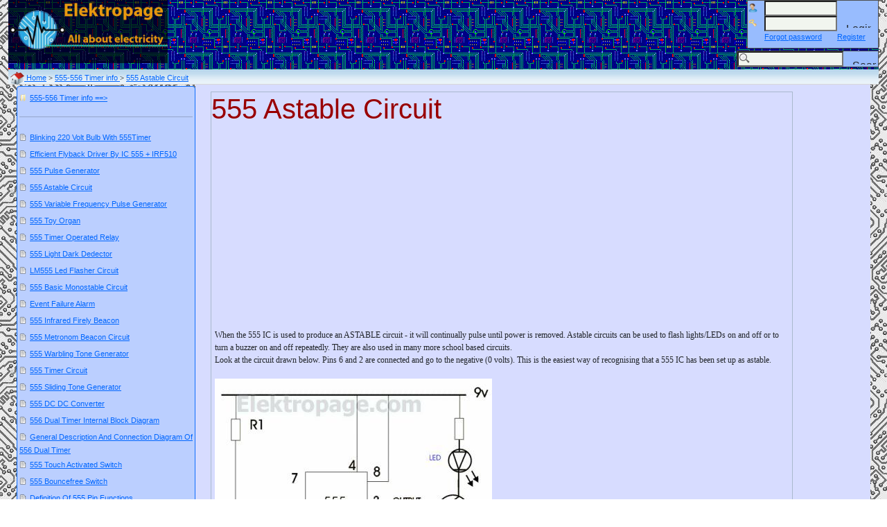

--- FILE ---
content_type: text/html
request_url: https://www.elektropage.com/default.asp?tid=25
body_size: 20186
content:



<!DOCTYPE html PUBLIC "-//W3C//DTD XHTML 1.0 Transitional//EN" "http://www.w3.org/TR/xhtml1/DTD/xhtml1-transitional.dtd">
<html xmlns="http://www.w3.org/1999/xhtml">
<head>
<meta http-equiv="Content-Type" content="text/html; charset=utf-8" />
<meta charset="utf-8" />
<meta name="viewport" content="width=device-width, initial-scale=1.0">


<title>555 Astable  Circuit astable application circuit Schematic -   555-556 Timer info  Elektropage.com</title>
<meta name="keywords" content="ASTABLE,Lm555,NE555,555,Timer,Application,Schematic,Circuit,IC,Timers,Converter,DCDC,Dc,Direct,Current" />
<meta name="description" content="555 Astable  Circuit astable application circuit Schematic 555-556 Timer info   Elektropage.com" />
<meta name="yandex-verification" content="eef2b588ade028d3"/>

<script async src="https://pagead2.googlesyndication.com/pagead/js/adsbygoogle.js?client=ca-pub-9921316033106911"
     crossorigin="anonymous"></script>





<link href='/styles/default/style_01.css' rel='stylesheet' type='text/css' /><link href='/styles/default/layout_01.css' rel='stylesheet' type='text/css' />
<script language="JavaScript" type="text/javascript" src="/scripts/def_rajavascript.js"></script>

<script language="JavaScript" type="text/javascript" src="/scripts/drag_drop.js"></script>

<script language="JavaScript1.2" type="text/javascript" src="/scripts/general.js"></script>
<script language="JavaScript1.2" type="text/javascript" src="/scripts/popup.js"></script>
<script language="JavaScript1.2" type="text/javascript" src="/scripts/floating_menu1.5.js"></script>
<script language="JavaScript1.2" type="text/javascript" src="/scripts/nicEdit-latest.js"></script>


<script language="JavaScript1.2" type="text/javascript" src="/scripts/jquery-3.4.1.min.js"></script>
<script language="JavaScript1.2" type="text/javascript" src="/scripts/bootstrap.min.js"></script>

<script language="JavaScript1.2" type="text/javascript" src="/scripts/fontawesome/all.js"></script>


<link href="styles/bootstrap.min.css" rel="stylesheet" />
<link href="styles/fontawesome.min.css" rel="stylesheet" />



<script data-ad-client="ca-pub-9921316033106911" async src="https://pagead2.googlesyndication.com/pagead/js/adsbygoogle.js"></script>

<meta http-equiv="refresh" content="460" /><script type="text/javascript">

  var _gaq = _gaq || [];
  _gaq.push(['_setAccount', 'UA-15908359-2']);
  _gaq.push(['_setDomainName', 'elektropage.com']);
  _gaq.push(['_trackPageview']);
  (function() {
    var ga = document.createElement('script'); ga.type = 'text/javascript'; ga.async = true;
    ga.src = ('https:' == document.location.protocol ? 'https://ssl' : 'http://www') + '.google-analytics.com/ga.js';
    var s = document.getElementsByTagName('script')[0]; s.parentNode.insertBefore(ga, s);
  })();
</script><meta name="google-site-verification" content="QXqbt1MH2QgNuw6i-Rmcb6JGgrTAVYM0CfTvQouMrQM" />



</head>

<body>

<a name="siteTop" id="siteTop"></a>
<div id="ajaxLoadingIndicator" class="ajaxLoadingIndicator">Loading...</div>
<FORM id=rajaxfrm method=post name=rajaxfrm>
	<input name="frm_cid" type="hidden" id="frm_cid" value="0" />
  	<input name="frm_stid" type="hidden" id="frm_stid" value="0" />
	<input name="frm_tid" type="hidden" id="frm_tid" value="0" />
	<input name="frm_acid" type="hidden" id="frm_acid" value="0" />
	<input name="frm_tmp_id" type="hidden" id="frm_tmp_id" value="0" />
	
	<input name="frm_yid" id="frm_yid"  value="0" type="hidden" >

<SCRIPT type=text/javascript>
floatingMenu.add('kaDiaPanel',
    {
        targetRight: 10,
        targetTop: 10,
        snap: true
    });
	move_center_center()
</SCRIPT>
<div id="kaDiaPanel" class="kaDiaPanel">

	  <div id="moveHandle"></div>
	  <table width="350" border="0" cellspacing="0" cellpadding="0">
		<tr>
		  <td><div id="kphd" class="kphd"><img src="/styles/default/icons/icon_Close_01.png" height="16"  border="1"  style="cursor:pointer; float:right;" onclick="HideDisplayId('kaDiaPanel')" /></div></td>
		</tr>
		<tr>
		  <td><div id="kpbd" class="kpbd"></div></td>
		</tr>
		<tr>
		  <td><div id="kpft" class="kpft"><button class="btn" style="display:inline" type="button" onclick="HideDisplayId('kaDiaPanel')">Close</button></div></td>
		  
		</tr>
	  </table>
	</div>
<input name="frm_UrlElementID" id="frm_UrlElementID"  value="" type="hidden" ><input name="frm_UPa" id="frm_UPa"  value="" type="hidden" ><input name="frm_SAName" id="frm_SAName"  value="" type="hidden" >

  

<div class="container-xxl">

	<div class="row">
		<div class="col">
			<div id="header">
<table width="100%" border="0" align="center" cellpadding="0" cellspacing="0">
  <tr>
    <td width="253" height="84" valign="top">
      <a href="/"><img src="styles/default/images/logo_01.png"  alt="Elektropage.com"  height="91" border="0"/></a> </td>
    <td width="910" valign="top">    </td>
    <td width="154" align="right" valign="top">
	
	<input name="frwhere" id="frwhere"  value="lgnfrm" type="hidden" >
<table width="167"  border="0" cellpadding="0" cellspacing="0" class="GenTableOut">
  <tr>
    <td width="25" align="left" nowrap="nowrap"><img src=/styles/default/icons/icon_User_01.png  align=absmiddle border=0 style=cursor:pointer; width=15 height=13> </td>
    <td width="83" align="left" valign="top" nowrap="nowrap"><input name="user_name" id="user_name"  value="" type="text"   maxlength="" size= "15" class= "inputTxt"></td>
    <td width="59" align="left" valign="top" nowrap="nowrap"></td>
  </tr>
  <tr>
    <td align="left" nowrap="nowrap"><img src=/styles/default/icons/icon_password_01.png  align=absmiddle border=0 style=cursor:pointer; width=15 height=13> </td>
    <td align="left" valign="top" nowrap="nowrap"><input name="password" id="password"  value="" type="password"   maxlength="" size= "15" class= "inputTxt"></td>
    <td align="left" valign="top" nowrap="nowrap"><input type="submit" name="Submit" value="Login" style="width:50px;"  class="btn" onclick="javascript:if(this.form.user_name.value!='' &amp;&amp; this.form.password.value!='') {this.form.action='default.asp?page=login';this.form.submit();} else {alert('Type your user name and password');return false;}"/></td>
  </tr>
  <tr>
    <td align="left" nowrap="nowrap">&nbsp;</td>
    <td align="left" valign="top" nowrap="nowrap"><span class="loginPanel"><a href="default.asp?page=preminder">Forgot password</font></a></span></td>
    <td align="left" valign="top" nowrap="nowrap"><span class="loginPanel"><a href="default.asp?page=signup">Register</a></span></td>
  </tr>
</table>

 
     
        <table width="167" border="0" cellspacing="0" cellpadding="0" class="GenTableOut">
          <tr>
            <td width="96%" align="right" nowrap="nowrap">
			 
			<input type="text" name="s" id="s" class="searchinput"  value=""
		  onkeypress="if (event.keyCode == 13) {if(this.form.s.value!='') {location.href='?page=search&s=' + findObj('s').value ;}}"   tabindex="1" /></td>
            <td width="4%" align="right">
			
			<input type="button" name="Submit" value="Search" style="width:50px;"  class="btn" onclick="javascript:if(this.form.s.value!='') {document.location.href='?page=search&s=' + findObj('s').value ;} else {alert('you forgotten to type search term');return false;}"/>
			</td>
          </tr>
        </table>
        </td>
  </tr>
</table>
</div>

      <!--END HEADER div-->

		</div>
	</div>


	<div class="row">
		<div class="col">
		  


	<div id="HorBar">
	
	 <a href=/default.asp><img src='/styles/default/icons/icon_Home_01.png' width=20 height=20 border=0 align=absmiddle> Home</a> > <a href='default.asp?cid=1'>555-556 Timer info </a> > <a href='default.asp?tid=25'>555 Astable  Circuit</a>
	</div>


		</div>
	</div>
 
 
 	<div class="row"><!--Body start div-->
		<div class="col"><!--Body col div-->
		 <div id="MainPageResponseID"></div>
		 
		  


<div class="container-xxl">
	<div class="row">
		<div class="flex-fill-1  border rounded border-primary left"
             style="width: min-content; padding:3px; margin-top:2px;">	<!--body horizaontal left menu col div-->
		<img src='/styles/default/icons/icon_FolderOpen_01.png' width=10 height=10 align=absmiddle> <a href=/default.asp?page=cat&cid=1>555-556 Timer info ==></a><br><hr style="min-width:170px;"><div class='topicLinks'><img src='/styles/default/icons/icon_topic_01.png' width=10 height=10>&nbsp;<a href='default.asp?tid=719'>Blinking 220 Volt  Bulb With 555Timer</a><br><img src='/styles/default/icons/icon_topic_01.png' width=10 height=10>&nbsp;<a href='default.asp?tid=718'>Efficient Flyback Driver By IC 555 + IRF510</a><br><img src='/styles/default/icons/icon_topic_01.png' width=10 height=10>&nbsp;<a href='default.asp?tid=717'>555 Pulse Generator</a><br><img src='/styles/default/icons/icon_topic_01.png' width=10 height=10>&nbsp;<a href='default.asp?tid=25'>555 Astable  Circuit</a><br><img src='/styles/default/icons/icon_topic_01.png' width=10 height=10>&nbsp;<a href='default.asp?tid=24'>555 Variable Frequency Pulse Generator</a><br><img src='/styles/default/icons/icon_topic_01.png' width=10 height=10>&nbsp;<a href='default.asp?tid=23'>555 Toy Organ</a><br><img src='/styles/default/icons/icon_topic_01.png' width=10 height=10>&nbsp;<a href='default.asp?tid=22'>555 Timer Operated Relay</a><br><img src='/styles/default/icons/icon_topic_01.png' width=10 height=10>&nbsp;<a href='default.asp?tid=21'>555 Light Dark Dedector</a><br><img src='/styles/default/icons/icon_topic_01.png' width=10 height=10>&nbsp;<a href='default.asp?tid=20'>LM555 Led Flasher Circuit</a><br><img src='/styles/default/icons/icon_topic_01.png' width=10 height=10>&nbsp;<a href='default.asp?tid=19'>555 Basic Monostable Circuit</a><br><img src='/styles/default/icons/icon_topic_01.png' width=10 height=10>&nbsp;<a href='default.asp?tid=18'>Event Failure Alarm</a><br><img src='/styles/default/icons/icon_topic_01.png' width=10 height=10>&nbsp;<a href='default.asp?tid=17'>555 Infrared Firely Beacon</a><br><img src='/styles/default/icons/icon_topic_01.png' width=10 height=10>&nbsp;<a href='default.asp?tid=16'>555 Metronom Beacon Circuit</a><br><img src='/styles/default/icons/icon_topic_01.png' width=10 height=10>&nbsp;<a href='default.asp?tid=15'>555 Warbling Tone Generator</a><br><img src='/styles/default/icons/icon_topic_01.png' width=10 height=10>&nbsp;<a href='default.asp?tid=14'>555 Timer Circuit</a><br><img src='/styles/default/icons/icon_topic_01.png' width=10 height=10>&nbsp;<a href='default.asp?tid=13'>555 Sliding Tone Generator</a><br><img src='/styles/default/icons/icon_topic_01.png' width=10 height=10>&nbsp;<a href='default.asp?tid=12'>555 DC DC Converter</a><br><img src='/styles/default/icons/icon_topic_01.png' width=10 height=10>&nbsp;<a href='default.asp?tid=11'>556 Dual Timer Internal Block Diagram</a><br><img src='/styles/default/icons/icon_topic_01.png' width=10 height=10>&nbsp;<a href='default.asp?tid=10'>General Description  And Connection Diagram Of 556 Dual Timer</a><br><img src='/styles/default/icons/icon_topic_01.png' width=10 height=10>&nbsp;<a href='default.asp?tid=9'>555 Touch Activated Switch</a><br><img src='/styles/default/icons/icon_topic_01.png' width=10 height=10>&nbsp;<a href='default.asp?tid=8'>555 Bouncefree Switch</a><br><img src='/styles/default/icons/icon_topic_01.png' width=10 height=10>&nbsp;<a href='default.asp?tid=7'>Definition Of 555 Pin Functions</a><br><img src='/styles/default/icons/icon_topic_01.png' width=10 height=10>&nbsp;<a href='default.asp?tid=6'>Timer Plus Relay Circuit</a><br><img src='/styles/default/icons/icon_topic_01.png' width=10 height=10>&nbsp;<a href='default.asp?tid=5'>555 Astable Operation</a><br><img src='/styles/default/icons/icon_topic_01.png' width=10 height=10>&nbsp;<a href='default.asp?tid=4'>555 Monostable Operation</a><br><img src='/styles/default/icons/icon_topic_01.png' width=10 height=10>&nbsp;<a href='default.asp?tid=3'>Flashing Led With  555 Timer IC</a><br><img src='/styles/default/icons/icon_topic_01.png' width=10 height=10>&nbsp;<a href='default.asp?tid=2'>555 Timer And 556 Dual Timer Pin Outline</a><br><img src='/styles/default/icons/icon_topic_01.png' width=10 height=10>&nbsp;<a href='default.asp?tid=1'>555 Introduction</a><br><br>28 topics total</div><script async src="https://pagead2.googlesyndication.com/pagead/js/adsbygoogle.js?client=ca-pub-9921316033106911"
     crossorigin="anonymous"></script>
<!-- 250x250, oluşturulma 28.04.2010 -->
<ins class="adsbygoogle"
     style="display:inline-block;width:250px;height:250px"
     data-ad-client="ca-pub-9921316033106911"
     data-ad-slot="1131319103"></ins>
<script>
     (adsbygoogle = window.adsbygoogle || []).push({});
</script>
		</div>
		
		
		<div class="col content-container" id="content-container" ><!--body horizaontal center content col div-->
 
	 
          <div id='MainContentContainer'><input id='icerik' name='icerik' type='hidden' value=''><input name='frm_t_id' type='hidden' id='frm_t_id' value='25'/><input name='frm_tow_id' type='hidden' id='frm_t_id' value='0'/><div id="TopicUpContainer"></div><input name='frm_tow_id' type='hidden' id='frm_t_id' value='1'/><div class='TopicMainContainer'><div class='TopicTitle'><h1>555 Astable  Circuit</h1></div><script async src="https://pagead2.googlesyndication.com/pagead/js/adsbygoogle.js?client=ca-pub-9921316033106911"
     crossorigin="anonymous"></script>
<!-- H_elektropage_yatay_esnek -->
<ins class="adsbygoogle"
     style="display:block"
     data-ad-client="ca-pub-9921316033106911"
     data-ad-slot="5465188369"
     data-ad-format="auto"
     data-full-width-responsive="true"></ins>
<script>
     (adsbygoogle = window.adsbygoogle || []).push({});
</script>
        <table width="100%" border="0" cellpadding="0" cellspacing="0">
            <tr><td width="6%"  align="right" valign="top" nowrap="nowrap"></td></tr>
		</table>
	    <div class='DisplayTopicContainer' id='DisplayTopicContainer'><DIV>When the 555 IC is used to produce an ASTABLE circuit - it will continually pulse until power is removed. Astable circuits can be used to flash lights/LEDs on and off or to turn a buzzer on and off repeatedly. They are also used in many more school based circuits.<BR>Look at the circuit drawn below. Pins 6 and 2 are connected and go to the negative (0 volts). This is the easiest way of recognising that a 555 IC has been set up as astable.</DIV>
<br>
<DIV><IMG height=400 alt="555 Astable application Circuit schematic" src="https://www.elektropage.com/images/circuits/555astable.gif" width=400 border=0></DIV><br>Keywords : <a href="/default.asp?page=search&s=ASTABLE">ASTABLE</a>, <a href="/default.asp?page=search&s=Lm555">Lm555</a>, <a href="/default.asp?page=search&s=NE555">NE555</a>, <a href="/default.asp?page=search&s=555">555</a>, <a href="/default.asp?page=search&s=Timer">Timer</a>, <a href="/default.asp?page=search&s=Application">Application</a>, <a href="/default.asp?page=search&s=Schematic">Schematic</a>, <a href="/default.asp?page=search&s=Circuit">Circuit</a>, <a href="/default.asp?page=search&s=IC">IC</a>, <a href="/default.asp?page=search&s=Timers">Timers</a>, <a href="/default.asp?page=search&s=Converter">Converter</a>, <a href="/default.asp?page=search&s=DCDC">DCDC</a>, <a href="/default.asp?page=search&s=Dc">Dc</a>, <a href="/default.asp?page=search&s=Direct">Direct</a>, <a href="/default.asp?page=search&s=Current">Current</a><script async src="https://pagead2.googlesyndication.com/pagead/js/adsbygoogle.js?client=ca-pub-9921316033106911"
     crossorigin="anonymous"></script>
<!-- H_elektropage_yatay_esnek -->
<ins class="adsbygoogle"
     style="display:block"
     data-ad-client="ca-pub-9921316033106911"
     data-ad-slot="5465188369"
     data-ad-format="auto"
     data-full-width-responsive="true"></ins>
<script>
     (adsbygoogle = window.adsbygoogle || []).push({});
</script>

	

<div class="RelatedList">
<table width="100%" border="0" cellspacing="0" cellpadding="0">
  <tr>
    <td align="left" valign="top">&nbsp;
      <b>Related topics :</b><ul style="list-style:none"><li><a href='default.asp?tid=5'><img src=/styles/default/icons/im.gif  align=absmiddle border=0 style=cursor:pointer; width=15 height=13>  555-556 Timer info > 555 Astable Operation</a></li><li><a href='default.asp?tid=8'><img src=/styles/default/icons/im.gif  align=absmiddle border=0 style=cursor:pointer; width=15 height=13>  555-556 Timer info > 555 Bouncefree Switch</a></li><li><a href='default.asp?tid=7'><img src=/styles/default/icons/im.gif  align=absmiddle border=0 style=cursor:pointer; width=15 height=13>  555-556 Timer info > Definition Of 555 Pin Functions</a></li><li><a href='default.asp?tid=22'><img src=/styles/default/icons/im.gif  align=absmiddle border=0 style=cursor:pointer; width=15 height=13>  555-556 Timer info > 555 Timer Operated Relay</a></li><li><a href='default.asp?tid=719'><img src=/styles/default/icons/im.gif  align=absmiddle border=0 style=cursor:pointer; width=15 height=13>  555-556 Timer info > Blinking 220 Volt  Bulb With 555Timer</a></li></ul></td>
    <td align="right" valign="top">
		</td>
  </tr>
</table>
</div>
<div class='TopicReadDate'><b>Writer : delon</b>&nbsp;&nbsp;| <div class='TopicDate'>15 Jan 2007 Mon &nbsp;&nbsp</div>|&nbsp;&nbsp;28.207 Views</div></div><!--End DisplayTopicContainer--><table width="95%" border="0" cellspacing="2" cellpadding="2" align="center"><tr><td class='RelatedList'><div style='position:relative;float:left;'><b><a href='default.asp?tid=717'><< Previous:<br>555 Pulse generator</a></b></div><div style='position:relative;float:right;'><b><a href='default.asp?tid=24'>>> Next:<br>555 Variable Frequency pulse generator</a></b></div></td></tr></table>
<div id='TopicBottomBarContainer' class='TopicHeaderContainer'>

<table width="100%" border="0" cellspacing="0" cellpadding="0">
  <tr>
    <td width="938">&nbsp;</td>
    <td width="280"></td>
    <td width="99" align="right" nowrap="nowrap">
    
    	
    	<a href="#siteTop" class="sayfalama_link">Back to top
      <img src="styles/default/icons/icon_Up_01.png" height="15" border="0" align="absmiddle" />        </a>    </td>
    
  </tr>
</table></div>


</div><!--End TopicMainContainer--><Div align=center>No Comments</div><a name='CommentsTop' id='CommentsTop'></a></div>
    
		   
		   
        </div><!--END body horizaontal center content col div-->
		
		<div class="col-md-2 right"><!--body horizaontal right content col div-->
			<script async src="https://pagead2.googlesyndication.com/pagead/js/adsbygoogle.js?client=ca-pub-9921316033106911"
     crossorigin="anonymous"></script>
<ins class="adsbygoogle"
     style="display:block"
     data-ad-format="autorelaxed"
     data-ad-client="ca-pub-9921316033106911"
     data-ad-slot="7051454977"></ins>
<script>
     (adsbygoogle = window.adsbygoogle || []).push({});
</script>

<br />
<br />
<br />

		 </div> 
		
		
	</div>
</div>


 

		 
		 
		 
		</div><!--End Body col div-->
	</div>
 
 
 	<div class="row" id="footer"> 
		<div class="col">
		 

<div id="footer">

	<div align="center"><a href='default.asp?cid=2'>Basic Electronic</a> | <a href='default.asp?cid=3'>Logical Electronic</a> | <a href='default.asp?cid=4'>Theories and Laws </a> | <a href='default.asp?cid=6'>Multivibrators</a> | <a href='default.asp?cid=7'>Opamps</a> | <a href='default.asp?cid=10'>Electronic Symbols </a> | <a href='default.asp?cid=11'>Integrated Circuits</a> | <a href='default.asp?cid=12'>Schematic Circuits</a> | <a href='default.asp?cid=13'>Transistors</a> | </div>
	
	 Copyright ©Elektropage.com,2026
</div>

  
		</div>
	</div>
 
 
</div>


<script type="text/javascript">
var gaJsHost = (("https:" == document.location.protocol) ? "https://ssl." : "http://www.");
document.write(unescape("%3Cscript src='" + gaJsHost + "google-analytics.com/ga.js' type='text/javascript'%3E%3C/script%3E"));
</script>
</div>


<script type="text/javascript">
try {
var pageTracker = _gat._getTracker("UA-15908359-1");
pageTracker._trackPageview();
} catch(err) {}</script>
</FORM>

</body>
</html>


--- FILE ---
content_type: text/html; charset=utf-8
request_url: https://www.google.com/recaptcha/api2/aframe
body_size: 268
content:
<!DOCTYPE HTML><html><head><meta http-equiv="content-type" content="text/html; charset=UTF-8"></head><body><script nonce="CmYPuVi7KH7CeKOdRYyBPw">/** Anti-fraud and anti-abuse applications only. See google.com/recaptcha */ try{var clients={'sodar':'https://pagead2.googlesyndication.com/pagead/sodar?'};window.addEventListener("message",function(a){try{if(a.source===window.parent){var b=JSON.parse(a.data);var c=clients[b['id']];if(c){var d=document.createElement('img');d.src=c+b['params']+'&rc='+(localStorage.getItem("rc::a")?sessionStorage.getItem("rc::b"):"");window.document.body.appendChild(d);sessionStorage.setItem("rc::e",parseInt(sessionStorage.getItem("rc::e")||0)+1);localStorage.setItem("rc::h",'1769144611836');}}}catch(b){}});window.parent.postMessage("_grecaptcha_ready", "*");}catch(b){}</script></body></html>

--- FILE ---
content_type: text/css
request_url: https://www.elektropage.com/styles/default/style_01.css
body_size: 18501
content:
BODY {
	MARGIN-TOP: 0px;
	FONT: 12px Arial, Helvetica, sans-serif;
	MARGIN-LEFT: 0px;	
	background: url(images/bg.jpg);
}

.main_body {
	background: #E6FFFF;
}

.DsplayErr {
	min-height:30px;
	min-width:250px;
	max-width:350px;
	width:auto;
	height:auto;
	background-color: #000000;
	font-family: tahoma;
	font-size: 11px;
	color: #CCCCCC;
	display: block;
	vertical-align: middle;
	border: 1px solid #333;
	
	background-image: url(icons/icon_error.png);
	background-repeat: no-repeat;
	margin: 0px;
	padding: 5px 5px 5px 40px;
	text-align: left;
	margin-left: auto;
	margin-right: auto;
}
.DsplaySCC {
	z-index:1;
	min-height:30px;
	min-width:100px;
	max-width:300px;
	width:auto;
	height:auto;
	font-family: tahoma;
	font-size: 11px;
	color: #D2D2D2;
	display: block;
	vertical-align: center;
	border: 1px solid #333300;
	text-align: left;
	margin: 0px;
	margin-top:20px;
	padding-top: 5px;
	padding-right: 5px;
	padding-bottom: 5px;
	padding-left: 40px;
	background-image: url(icons/icon_true_01.png);
	background-repeat: no-repeat;
	background-color: #07180C;
	background-position: 10px 10px;
}
.DsplayTitle {
	min-height:30px;
	min-width:250px;
	max-width:350px;
	width:auto;
	height:auto;
	color: #4D4D4D;
	display: block;
	vertical-align: middle;
	border: 1px solid #003197;
	margin: 0px auto;
	padding: 3px;
	text-align: center;
	background-color: #7195FF;
	font-family: tahoma;
	font-size: 14px;
}
.DsplaySTitle {
	color: #660000;
	border: 1px solid #3E3E3E;
	height: 20px;
	width: 98%;
	min-width:350px;
	max-width:700px;
	background-color: #93AEFF;
	text-align: left;
	background-position: left bottom;
	font-family: Verdana;
	font-size: 11px;
	margin-top: 0px;
	margin-right: 0px;
	margin-bottom: 0px;
	margin-left: 0px;
}


.ajaxLoadingIndicator {
	Z-INDEX: 100;
	POSITION: fixed;
	TEXT-ALIGN: center;
	BORDER: #00ccff 1px solid;
	BACKGROUND-COLOR: #000033;
	WIDTH: 100px;
	DISPLAY: none;
	HEIGHT: 40px;
	COLOR: #ff0000;
	TOP: 0px;
	padding: 5px;
	LEFT: 400px;
	font-family: Arial, Helvetica, sans-serif;
	font-size: 16px;
}
.warnContainer {
	TEXT-ALIGN: center
}
.warn {
	Z-INDEX: 10;
	BORDER-BOTTOM: #ff0000 1px solid;
	MIN-WIDTH: 60px;
	TEXT-ALIGN: left;
	BORDER-LEFT: #ff0000 1px solid;
	PADDING-BOTTOM: 5px;
	MARGIN: 0px;
	MIN-HEIGHT: 50px;
	PADDING-LEFT: 40px;
	PADDING-RIGHT: 5px;
	DISPLAY: block;
	FONT: 11px tahoma;
	MAX-WIDTH: 400px;
	FLOAT: none;
	COLOR: #333333;
	VERTICAL-ALIGN: middle;
	BORDER-TOP: #ff0000 1px solid;
	BORDER-RIGHT: #ff0000 1px solid;
	PADDING-TOP: 5px;
	background: #DFF8FF url(icons/icon_info_01.png) no-repeat;
}
.VertMenuContainer {
	MIN-WIDTH: 120px; MIN-HEIGHT: 600px; WIDTH: 180px; FONT-FAMILY: tahoma; MAX-WIDTH: 250px; FONT-SIZE: 11px
}

.inputTxt {
	FONT-FAMILY: tahoma;
	FONT-SIZE: 11px;
	color: #1D1D1D;
	background: #F1F5EF;
}
.inputTxt:focus {
	outline:1px solid #FF3300;
	color: #FF3300;
}

.searchinput {
	FONT-FAMILY: tahoma;
	FONT-SIZE: 11px;
	color: #1D1D1D;
	background-color: #F1F5EF;
	background-image: url(icons/icon_search.png);
	background-repeat: no-repeat;
	padding-left: 20px;
}
.searchinput:focus {
	outline:1px solid #FF3300;
	color: #FF3300;
}


textarea{
background: #E1E1E1;
border-width: 1px;
	border-color: #666 #727272 #727272 #666;
	display: block;
	font: 11px tahoma;
	}

.btn {
	BACKGROUND-COLOR: #999999; WIDTH: 60px; FONT-FAMILY: Arial; HEIGHT: 18px; COLOR: #eaeaea; FONT-SIZE: 10px; 
	FONT-WEIGHT: bold}


fieldset {
	border: 1px solid #4F4F4F;
	DISPLAY: block;
	MAX-WIDTH: 600px;
	MIN-WIDTH: 250px;
	MIN-HEIGHT: 150px;

}
.selectionList {
	PADDING-BOTTOM: 5px; BACKGROUND-COLOR: #e8e8e8; PADDING-LEFT: 5px; PADDING-RIGHT: 5px; FONT: 12px tahoma; COLOR: #333333; PADDING-TOP: 5px; LEFT: 10px
}
.TopicMainContainer {
	Z-INDEX: 1;
	TEXT-ALIGN: center;
	MARGIN: 10px;
	DISPLAY: block;
	WIDTH: auto;
	MIN-WIDTH: 600px;
	max-width:840px;
	HEIGHT: auto;
	
	FONT-FAMILY: verdana;
	FONT-SIZE: 12px;
	text-align: left;
	MIN-HEIGHT: 640px;
	MIN-WIDTH: 500px;
	border: 1px solid #A9B9CD;
}
.DisplayTopicContainer {
	Z-INDEX: 1;
	MARGIN: 0px;
	WIDTH: auto;
	DISPLAY: block;
	padding: 5px;
}
.DisplayTopicContainer TD {
	FONT-SIZE: 11px
	}

.TopicHeaderContainer {
	WIDTH: 100%;
	DISPLAY: block;
	position: relative;
	background: #F3F3F3;
	height: 30px;
	border-top: 1px dashed #D6D6D6;
	border-right: 1px none #D6D6D6;
	border-bottom: 1px dashed #D6D6D6;
	border-left: 1px none #D6D6D6;
	margin-top: 20px;
}

.TopicTitle{
	font: bold 14px Geneva, Arial, Helvetica, sans-serif;
	display: block;
	width: auto;
	text-align: left;
	height: auto;
	min-height:25px;
	margin:0px;
	color: #900;
}

.TopicTopBarTools {
	DISPLAY: block;
	width: 100%;
}

.TopicReadDate{
	POSITION: relative;
	WIDTH: auto;
	DISPLAY: block;
	FONT: italic 9px Verdana, Geneva, sans-serif;
	text-align: left;
	min-width:350px;
	padding-left: 15px;
	min-height:18px;
	margin:1px;
	background-color: #B5D7D6;
	border: 1px solid #C0D1D6;
}
.TopicDate{
	POSITION: relative;
	WIDTH: 120px;
	DISPLAY: block;
	FLOAT: left;
	text-align: left;
	min-width:100px;
	background-image: url(icons/date.png);
	background-repeat: no-repeat;
	padding-left: 20px;
	padding-top: 2px;
	height:18px;
}

#DropDownMID
{
	position: absolute;
	visibility: hidden;
	margin: 0;
	padding: 0;
	background: #EAEBD8;
	border: 1px solid #5970B2;
	right:20px;
}


.TopicBottomBarBtn
{	POSITION:relative;
	TEXT-ALIGN:right;
	WIDTH:20px;
	min-width:40px;
	max-width:120px;
	HEIGHT:15px;
	TOP:0px;
}

FORM{
DISPLAY: inline; TOP: 0px; LEFT: 0px;
}
#Commentpanel {
	Z-INDEX: 100; 
	BORDER-BOTTOM: #dadada 1px solid;
	BORDER-LEFT: #dadada 1px solid;
	BORDER-TOP:#dadada 1px solid; 
	BORDER-RIGHT:#dadada 1px solid;
	TEXT-ALIGN: left;
	BACKGROUND-COLOR: #fdfdfd; 
	WIDTH:450px;
	DISPLAY:block; 
	FONT: 16px Verdana, Arial, Helvetica, sans-serif; 
	HEIGHT: 100px; 
	OVERFLOW: auto;
}
#CommentUpContainer {
	TEXT-ALIGN: center;
	FLOAT: left
}
A {
	FONT-FAMILY: Arial, Helvetica, sans-serif; FONT-SIZE: 11px; TEXT-DECORATION: none
}
A:link {
	COLOR: #0066ff
}
A:visited {
	COLOR: #0066ff
}
A:hover {
	COLOR: #ff6600
}

/*paging*/
DIV.paginationOut {
	WIDTH: 100%;
	HEIGHT: 30px;
	VERTICAL-ALIGN: middle;
	border-top: 1px solid #1D1D1D;
	border-right: 1px none #1D1D1D;
	border-bottom: 1px solid #1D1D1D;
	border-left: 1px none #1D1D1D;
	background-color: #C7D9E0;
}
DIV.pagination {
	TEXT-ALIGN: right;
	MARGIN: 2px;
	COLOR: #a0a0a0;
	FONT-SIZE: 80%;
	height:16px;
	padding: 5px;	
}
DIV.pagination A {
	BACKGROUND-IMAGE: url(bar.gif);
	PADDING-BOTTOM: 2px;
	PADDING-LEFT: 5px;
	PADDING-RIGHT: 5px;
	BACKGROUND-POSITION: 50% bottom;
	COLOR: #000066;
	MARGIN-RIGHT: 3px;
	TEXT-DECORATION: none;
	PADDING-TOP: 2px;
	border: 1px solid #535353;
}
DIV.pagination A:hover {
	BACKGROUND-IMAGE: url(invbar.gif); BORDER-BOTTOM: #f0f0f0 1px solid; BORDER-LEFT: #f0f0f0 1px solid; BACKGROUND-COLOR: #0000FF; COLOR: #ffffff; BORDER-TOP: #f0f0f0 1px solid; BORDER-RIGHT: #f0f0f0 1px solid
}
DIV.pagination A:active {
	BACKGROUND-IMAGE: url(invbar.gif); BORDER-BOTTOM: #f0f0f0 1px solid; BORDER-LEFT: #f0f0f0 1px solid; BACKGROUND-COLOR: #404040; COLOR: #ffffff; BORDER-TOP: #f0f0f0 1px solid; BORDER-RIGHT: #f0f0f0 1px solid
}
DIV.pagination SPAN.current {
	BACKGROUND-IMAGE: url(bar.gif);
	PADDING-BOTTOM: 2px;
	PADDING-LEFT: 6px;
	PADDING-RIGHT: 6px;
	PADDING-TOP: 3px;
	BACKGROUND-POSITION: 50% bottom;
	COLOR: #CCCCCC;
	
	MARGIN-RIGHT: 3px;
	
	TEXT-DECORATION: none;
	
	border: 1px solid #0000FF;
	background-color: #0000FF;	
	
}

DIV.pagination SPAN.disabled {
	BORDER-BOTTOM: #606060 1px solid; BORDER-LEFT: #606060 1px solid; PADDING-BOTTOM: 2px; PADDING-LEFT: 5px; PADDING-RIGHT: 5px; COLOR: #808080; BORDER-TOP: #606060 1px solid; MARGIN-RIGHT: 3px; BORDER-RIGHT: #606060 1px solid; PADDING-TOP: 2px
}

/*end pagination*/

.UpPageMinButtonOut {
	POSITION: relative; MIN-WIDTH: 12px; TEXT-ALIGN: center; MIN-HEIGHT: 12px; WIDTH: 15px; DISPLAY: inline; MAX-WIDTH: 12px; FLOAT: left; HEIGHT: 12px; MAX-HEIGHT: 12px; MARGIN-LEFT: 5px; FONT-SIZE: 8px
}
.PanelPageMenuTable {
	BACKGROUND-COLOR: #999999; COLOR: #ffffff
}
.PanelPageMenuTableTD {
	FONT: 12px Arial, Helvetica, sans-serif;
	COLOR: #000;
	background: #B4B4B4;
	border: 1px solid #999999;
}
.PanelPageMenuTableTR {
	FONT: 12px Arial, Helvetica, sans-serif;
	COLOR: #333333;
	background: #232323;
	border: 1px solid #dfdfdf;
	text-indent: 10px;
}



/* comments start*/
 
 .CommLstUsr {
	text-align: left;
	height: 20px;
	width: 150px;
	padding: 0px;
	float: left;
	position: relative;
	left:0px;
	top:0px;
	font: 9px Verdana, Arial, Helvetica, sans-serif;
}
.CommLstDate {
	text-align: left;
	height: 20px;
	width: 150px;
	float: left;
	position: relative;
	left:50px;
	top:0px;
	font: italic 9px Verdana;
}

.CommlistHead
{
	font: 8px Verdana, Arial, Helvetica, sans-serif;
	background-color: #CCCCCC;
	width: 100%;
	position: relative;
	border: 1px solid #B9B9B9;
	left:0px;
	top:0px;
	position: relative;
	display: block;
	height: 20px;
}

.CommlistTitle
{
	width: 100%;
	min-width:200px;
	text-align: center;
	padding: 0px;
	position: relative;
	left:0px;
	top:0px;
	font: 14px Verdana;
	color: #009;
	border-top: 1px none #09F;
	border-right: 1px none #09F;
	border-bottom: 2px dashed #09F;
	border-left: 1px none #09F;
	}

.CommlistComTxtOut {
	font: 11px tahoma;
	color: #333333;
	background-color: #EFEFEF;
	width: 100%;
	height:100%;
	border: 1px solid #ABABAB;
	min-height:40px;
	display: block;
	position: relative;
	overflow: visible;
	text-indent: 15px;
	text-align: center;
	position: relative;
}
.CommlistComtxt {
	height: 95%;
	width: 95%;
	text-align: left;
	margin-top: 5px;
	margin-right: 10px;
	margin-bottom: 15px;
	margin-left: 15px;
}
.CommlistMain {
	border: 1px solid #000000;
	float: left;
	z-index: 1;
	padding: 1px;
	margin: 1px;
}
/* comments END*/




/*list start */
.list{
	font: 11px Verdana, Geneva, sans-serif;
	color: #03C;
	display: block;
	text-align: left;
	margin: 30px 50px 20px;
}

.list ul {	padding:0;	margin:0;	font-size: 11px;}

.list ul li {
	margin: 0;
	list-style-type: none;
	border-top: 1px none #5F5F5F;
	border-right: 1px none #5F5F5F;
	border-bottom: 1px dashed #5F5F5F;
	border-left: 1px none #5F5F5F;
	padding: 5px;
}/*list end */

.UpPanContent{
	font: 11px Arial, Helvetica, sans-serif;
	background: #000;
	border: 1px solid #099;
	color: #E1E1E1;
}
.UpPanContent a, .UpPanContent a:link, .UpPanContent a:visited
{
	color: #F90;
	}
.UpPanContent a:hover
{
	color: #F00;
	}

.updateLstTable {
	font: 11px Arial, Helvetica, sans-serif;
	color: #000000;
	background: #A3A3A3;
}
.updateLstTabletr
{
	background: #959595;
}

.tabletd
{
	background: #C3C3C3;
}

.SearchKey{
	background:#FF9;
	font-weight: bold;
	color: #003;
	}


/*start GenTable*/
.GenTable{
	border-collapse: collapse;
	font: 11px Tahoma, Geneva, sans-serif;
	background-color: #DDDDDD;
}

.GenTR1,.GenTR1 td
 {
	color: #CCCCCC;
	height:22px;
	background-color: #666666;	
}


.GenTR2,.GenTR2 td{
	color: #FFCC33;
	height:22px;
	background-color: #333333;	
}


.GenTable tr:hover th[scope=row], .GenTable tr:hover td
{
	
	cursor:pointer;
	background-color: #D3D3D3;
	}

.GenTableOut{
	border: 1px solid #4E4E4E;
	padding: 5px;
	margin-top: 0px;
	margin-right: 0px;
	margin-bottom: 3px;
	margin-left: 3px;
	background-color: #98BCFE;
	color: #333333;
	}
/*end GenTable*/


/*KApanel*/
.kaDiaPanel
{
	font-family: tahoma;
	color: #FFFFFF;
	border: 2px double #0066FF;
	POSITION: absolute;
	font-size: 11px;

	max-width:900px;
	min-height:100px;
	min-width:350px;

	height: auto;
	display: none;
/*	left:30% !important;*/
	/*top:expression(document.body.clientHeight < 768? "768px": "auto" );*/
	/*top:20% !important;*/
	/*text-align: center;
	vertical-align: middle;

	left:30% !important;
	top:expression(document.body.clientHeight < 768? "768px": "auto" );
	top:20% !important;
	
	background: #183641;
	padding: 2px;
	
	*/
	overflow: auto;
	z-index:5000;
	visibility: visible;
	margin:15px;
}
.kphd{
	text-align:right;
	background-color: #3C3CFF;
	height: 25px;
	width:100%;
	display: block;
	cursor:move;
}
.kpbd
{
	display:block;
	background-color: #0099CC;
	min-height:60px;
	max-height:400px;
	height:100%;
	padding: 15px;
	width: auto;
	text-align: left;
	overflow:auto;
	font-family: Arial, Helvetica, sans-serif;
	font-size: 12px;
	color: #333333;
}
.kpft{
	text-align: right;
	background-color: #3C3CFF;
	height: 25px;
	vertical-align: bottom;
	margin-bottom: 0px;
	width:100%;
	display:block;
}
/*End KApanel*/

.highlight
{
	color: #FF0000;
	background-color: #FFCC66;
}

.topicLinks {
	overflow: auto;
	position: relative;
	min-height:500px;
	display: block;
	margin: 0px;
	padding: 0px;
	clear: both;
	height:auto;
	 
}



.HorTopicList_ContentBody
{
	font-size: 11px;
}

.HorTopicList_ContentContainer
{
	font-size: 11px;
	border: 1px solid #112124;
}




.RelatedList {
	border: 1px solid #A8ADC4;
}

hr
{ border:1px solid #333333; }

.txtbox{
	font-family: Arial, Helvetica, sans-serif;
	font-size: 11px;
}

.BBquote{
	background-color: #CCCCCC;
}


/*start horizonMenu*/
#HorizonMenu {
	
	float: left;
	list-style: none;
	margin: 0;
	padding: 0;
	width: 100%;
	text-align: center;
	background-image: url(images/bg_bar_01.gif);
	background-repeat: repeat-x;
}
#HorizonMenu li {
	margin: 0;
	padding: 0;
	font-family: Arial, Helvetica, sans-serif;
	font-size: 67.5%;
	float: left;
	
}
#HorizonMenu a {
	color: #ccc;
	display: block;
	float: left;
	margin: 0;
	padding: 8px 12px;
	text-decoration: none;
	font-weight:normal;
	background-image: url(images/horizon_seperator.png);
	background-repeat: no-repeat;
	background-position: right bottom;
}
#HorizonMenu a:hover {
   background: #2580a2 url("images/hover.gif") bottom center no-repeat;
   color: #fff;
   padding-bottom: 8px;}      
/*End horizonMenu*/




/*start  vertMenu*/
#VerticalMenu {
	list-style: none;
	margin: 0;
	padding: 0;
	width: auto;
	background-color: #DBDBC8;
	border: 1px solid #1F202C;	/*min-width:120px;
	max-width:200px;
	display: block;
	position: relative;*/
}
#VerticalMenu li {
	/*margin: 0;
	padding: 0;
	font-family: Arial, Helvetica, sans-serif;
	font-size: 11px;*/
	font-size: 10px;
	color: #0066FF;
	display: block;
	width: 200px;
	min-width:200px;
	max-width:400px;
	margin: 0px;
	padding: 0px;
	text-indent: 18px;
	/*background-image: url(icons/icon_arrow-bullet_01.png);
	background-repeat: no-repeat;*/
	background-position: 5px;
}

#VerticalMenu li.current {
	font-size: 10px;
	color: #00064F;
	display: block;
	width: 200px;
	min-width:200px;
	max-width:400px;
	margin: 0px;
	padding: 0px;
/*	background-image: url(icons/icon_arrow-bullet_01.png);
	background-repeat: no-repeat;*/
	background-position: right;
	text-align: center;
	letter-spacing: 2px;
	right:10px
}

#VerticalMenu a {
	color: #0066FF;
	margin: 0;
	padding: 5px 8px;
	text-decoration: none;
	font-weight:normal;
	background-image: url(images/vert_seperator_line.gif);
	background-repeat: no-repeat;
	background-position: bottom;
	display: block;
}

#VerticalMenu a:hover {
	padding-bottom: 5px;
	color: #003482;
	text-decoration: underline;
}
/*end  vertMenu*/



.menu3 {padding:0 0 0 32px; margin:0; list-style:none; height:35px; background:#fff url(horizonmenu_0.gif); position:relative; 
border:1px solid #000; border-width:0 1px; border-bottom:1px solid #444;}
.menu3 li {float:left;}
.menu3 li a {display:block; float:left; height:35px; line-height:35px; color:#aaa; text-decoration:none; font-size:11px; 
font-family:arial, verdana, sans-serif; font-weight:bold; text-align:center; padding:0 0 0 8px; cursor:pointer;}
.menu3 li a b {float:left; display:block; padding:0 16px 0 8px;}
.menu3 li.current a {color:#fff; background:url(horizonmenu_2.gif);}
.menu3 li.current a b {background:url(horizonmenu_2.gif) no-repeat right top;}
.menu3 li a:hover {color:#fff; background:#000 url(horizonmenu_1.gif);}
.menu3 li a:hover b {background:url(horizonmenu_1.gif) no-repeat right top;}
.menu3 li.current a:hover {color:#fff; background:#000 url(horizonmenu_2.gif); cursor:default;}
.menu3 li.current a:hover b {background:url(horizonmenu_2.gif) no-repeat right top;}

.loginPanel  {
	color: #2A2A2A;
	font-size: 11px;
}

.loginPanel a,.loginPanel a:link ,.loginPanel a:visited {
	color: #0066FF;
	font-size: 11px;
}
.loginPanel a:hover{
	color: #000099;
	font-size: 11px;
	text-decoration: underline;
}

.dottedLine {
	color: #CCCCCC;
	border-top-width: 1px;
	border-right-width: 1px;
	border-bottom-width: 1px;
	border-left-width: 1px;
	border-top-style: dashed;
	border-right-style: none;
	border-bottom-style: none;
	border-left-style: none;
	border-top-color: #464646;
	border-right-color: #464646;
	border-bottom-color: #464646;
	border-left-color: #464646;
	margin-top: 5px;
	margin-bottom: 5px;
}


.ListBox
{
	font-size: 11px;
	border: 1px solid #99CC99;
	display: block;
	position: relative;
	margin:2px;
	width:auto;
	min-width:250px;
	background-color: #C9F7FA;
}
.ListBox .head
{
	background-color: #AEFFFF;
	display: block;
	height: 18px;
	background-image: url(images/bg_bar_01.gif);
	padding: 2px;
	font-size: 12px;
	font-weight: bold;
	background-position: 0px bottom;
}

.ListBox ul
{	padding:0;	margin:0;	font-size: 11px;}


.ListBox ul li
{
	list-style-type: none;
	padding-top: 2px;
	padding-right: 2px;
	padding-bottom: 2px;
	padding-left: 18px;
	background: url(icons/bullet.png) no-repeat 3px 3px;
	
	border-top-width: 1px;
	border-right-width: 1px;
	border-bottom-width: 1px;
	border-left-width: 1px;
	border-top-style: none;
	border-right-style: none;
	border-bottom-style: dashed;
	border-left-style: none;
	border-top-color: #D8E4E7;
	border-right-color: #D8E4E7;
	border-bottom-color: #D8E4E7;
	border-left-color: #D8E4E7;
}

.ListBox ul li a, .ListBox ul li a:link, .ListBox ul li a:visited
{
	display: block;
	
	
}

.ListBox ul li a:hover
{
	text-decoration: underline;
}


--- FILE ---
content_type: application/javascript
request_url: https://www.elektropage.com/scripts/general.js
body_size: 5941
content:
var panelTimer;

function findObj(n, d) { //v4.0
		var p,i,x; if(!d) d=document;
		if((p=n.indexOf("?"))>0&&parent.frames.length) {
		d=parent.frames[n.substring(p+1)].document; n=n.substring(0,p);}
		if(!(x=d[n])&&d.all) x=d.all[n]; for (i=0;!x&&i<d.forms.length;i++)
		x=d.forms[i][n];
		for(i=0;!x&&d.layers&&i<d.layers.length;i++)
		x=findObj(n,d.layers[i].document);
		if(!x && document.getElementById) x=document.getElementById(n); return x;
		}
		


		var timeout	= 100;
		var closetimer	= 0;
		var ddmenuitem	= 0;
		
		


function HideVisibleId(what) {document.getElementById(what).style.visibility = 'hidden';}
function ShowVisibleId(what) {document.getElementById(what).style.visibility = 'visible';}



function HideDisplayId(what){document.getElementById(what).style.display="none";}
//function ShowDisplayId(what){document.getElementById(what).style.display="block";}
function ShowDisplayId(what){
			var element=document.getElementById(what);
			element.style.opacity = 1.0;
        	element.style.MozOpacity = 1.0;
        	element.style.KhtmlOpacity = 1.0;
        	element.style.filter = "alpha(opacity=" + 100 + ");";document.getElementById(what).style.display="block";}



function ShowPanel(what,milSec){
			clearTimeout(panelTimer);
		
		
			//panelTimer = setTimeout("HideDisplayId('" + what + "')",milSec); ilk
			panelTimer = setTimeout("fadeOutElem('" + what + "',300)",milSec);
			//fadeOutElem(what,duration)
			
			ShowDisplayId(what);
			}


function ToogleId(what) {
if(document.getElementById(what).style.display=="none")
	{document.getElementById(what).style.display="block";}
else 
if(document.getElementById(what).style.display=="block")
	{document.getElementById(what).style.display="none";}
}


function ToogleIdLink(what,clickID)
{


	if(findObj(what).style.visibility=="hidden")
	{
	findObj(what).style.visibility="visible";
	findObj(clickID).innerHTML="<img src='images/template01/icon_close1.png' height='10' align='absmiddle' border='1' />";
	}
	else 
	if(findObj(what).style.visibility=="visible")
	{
		findObj(what).style.visibility="hidden";
		findObj(clickID).innerHTML="<img src='images/right_arrow_lst.png' height='13' align='absmiddle' border='0' />";
	}


}
function ShowIdLink(what,clickID) {document.getElementById(what).style.visibility = 'visible'; findObj(clickID).innerHTML="<img src='images/left_arrow_lst.png' height='15' align='absmiddle' border='0' />";}

function sethideShow(what,clickink){
	if(document.getElementById(what).style.display=="none"){
	document.getElementById(what).style.display="block";
	document.getElementById(clickink).innerHTML="Gizle";
	}
	else if(document.getElementById(what).style.display=="block"){
	document.getElementById(what).style.display="none";
	document.getElementById(clickink).innerHTML="Göster ";
	}
	}




///=========================================================================
function  UpdateElemHtml(ElemId,Html)
{
				findObj(ElemId).innerHTML =Html;
	}


function stopRKey(evt) { 
  var evt = (evt) ? evt : ((event) ? event : null); 
  var node = (evt.target) ? evt.target : ((evt.srcElement) ? evt.srcElement : null); 
  if ((evt.keyCode == 13) && (node.type=="text"))  {return false;} 
} 

document.onkeypress = stopRKey; 


//function stopRKey(evt) 
//{ 
//	
//	var evt = (evt) ? evt : ((event) ? event : null); 
//	
//	if (evt.keyCode == 13)
//	{
//		var ParamObj = document.forms[0];
//		var StrParam = "";
//	 	for (i=0; i<ParamObj.getElementsByTagName("input").length; i++) 
//	  	{
//			if (ParamObj.getElementsByTagName("input")[i].type == "text") 
//			{
//			   //StrParam += ParamObj.getElementsByTagName("input")[i].name + "=" + encodeURIComponent(ParamObj.getElementsByTagName("input")[i].value) + "&";
//			   if (ParamObj.getElementsByTagName("input")[i].name== "s")
//			   		{
//				   	return true;
//				   	}
//				   else 
//				   return false;
//			}
//	 	}
//	}
//	  
//} 




///=========================================================================


function IsNumeric(sText)
{
   var ValidChars = "0123456789";
   var IsNumber=true;
   var Char;

 
   for (i = 0; i < sText.length && IsNumber == true; i++) 
      { 
      Char = sText.charAt(i); 
      if (ValidChars.indexOf(Char) == -1) 
         {
         IsNumber = false;
         }
      }
   return IsNumber;
   
   }

///=========================================================================

function formatCurrency(num) {
<!-- Function courtesy of:  Cyanide_7 (leo7278@hotmail.com) -->
<!-- basamak formatlama -->
num = num.toString().replace(/\$|\,/g,'');
if(isNaN(num)) num = "0";
cents = Math.floor((num*100+0.5)%100);
num = Math.floor((num*100+0.5)/100).toString();
if(cents < 10) cents = "0" + cents;
for (var i = 0; i < Math.floor((num.length-(1+i))/3); i++)
num = num.substring(0,num.length-(4*i+3))+','+num.substring(num.length-(4*i+3));
//return (num + "." + cents);
return num
}


var IE = document.all?true:false
if (!IE) document.captureEvents(Event.CLICK)

	function returnMouseYCenter(e)
	{
		var tempY;
//	  if (IE) {
//		//tempY = event.clientY + document.body.scrollTop
//		tempY = event.clientY + document.documentElement.scrollTop - 100;
//	
//	  } else {
//		tempY = e.pageY
//	  }  
//	  if (tempY < 0){tempY = 0} 
	   if (event.pageX == null)
	   {
		  // IE case
		  var d= (document.documentElement && 
				  document.documentElement.scrollLeft != null) ?
				 document.documentElement : document.body;
		  //docX= event.clientX + d.scrollLeft;
		  tempY= event.clientY + d.scrollTop;
	   }
	   else
	   {
		  // all other browsers
		  //docX= event.pageX;
		  //tempY= event.pageY;
		   tempY= window.pageYOffset;
  	 }
   
	  return tempY
	
	}



	function EnableDisableField(TargetId,ValuedId,CompareValue)
	
	{

	// alert('adas');
	 
	if (findObj(ValuedId).value==CompareValue)
		
		{	
		findObj(TargetId).disabled=false; 
		}
	else 
		{	
		findObj(TargetId).disabled=true; 	
		}
	}


--- FILE ---
content_type: application/javascript
request_url: https://www.elektropage.com/scripts/def_rajavascript.js
body_size: 5821
content:
//AJAX
var xmlHttp,xmlHttpResponseID,parameters;
var loadingIndicator=document.getElementById("ajaxLoadingIndicator");
	


//create XMLHttpRequest object
function createXMLHttpRequest(){
	if (window.XMLHttpRequest){
		xmlHttp = new XMLHttpRequest();
	}else if (window.ActiveXObject){
		xmlHttp = new ActiveXObject('MSXML2.ServerXMLHTTP');
		if (! xmlHttp){
			xmlHttp = new ActiveXObject('Microsoft.XMLHTTP');
		}
	}
}
//XMLHttpRequest event handler
function XMLHttpResponse(){
	if (xmlHttp.readyState == 4 || xmlHttp.readyState=='complete'){
		if (xmlHttp.status == 200){
			//loadingIndicator=document.getElementById("ajaxLoadingIndicator");
			loadingIndicator.style.display="none"
			//xmlHttpResponseID.innerHTML = parseScript(xmlHttp.responseText);
			xmlHttpResponseID.innerHTML = parseScript(xmlHttp.responseText); // if another form exist runtime error occured
		}else {
			//xmlHttpResponseID.innerHTML = xmlHttp.responseXml; 
			xmlHttpResponseID.innerHTML = xmlHttp.responseText; 
			
			
		}
	}
}
//Get AJAX data
function getAjaxData(subname,elementID){
	xmlHttpResponseID = document.getElementById(elementID);
	//xmlHttpResponseID.innerHTML = '<strong>Loading...</strong>';
	
	loadingIndicator=document.getElementById("ajaxLoadingIndicator");
	loadingIndicator.style.display="block";
	
	
	createXMLHttpRequest();
	xmlHttp.onreadystatechange = XMLHttpResponse;
	//var url="ajax.asp?page=ajax&sname=" + subname;
	//var uri = window.location.href.replace(/#.*$/ig, '');
	var uri=returnDocument();
	var url=uri + "?page=rajax&sname=" + subname;
	//alert(url);
	xmlHttp.open("post", url, true);
	xmlHttp.setRequestHeader("Content-type", "application/x-www-form-urlencoded; charset=UTF-8"); 
	GetParams1(); 
    xmlHttp.setRequestHeader("Content-length", parameters.length); 
    //xmlHttp.setRequestHeader("Connection", "close");
	//alert("dgerler\n" + parameters);
	xmlHttp.send(parameters);
}

//dosya adini elde et

function returnDocument() {
        var file_name = document.location.href;
        var end = (file_name.indexOf("?") == -1) ? file_name.length : file_name.indexOf("?");
        return file_name.substring(file_name.lastIndexOf("/")+1, end);
    }



function setParameters()
{ 
parameters=""; 
var frm = document.forms[0];


		var numberElements = frm.elements.length; 
		for(var i = 0; i < numberElements; i++) 
		{ 
			if(i < numberElements-1) 
				{
					parameters += frm.elements[i].name+"="+ encodeURIComponent(frm.elements[i].value)+"&"; 
				} 
			else 
				{
					parameters += frm.elements[i].name+"="+ encodeURIComponent(frm.elements[i].value); 
				} 
		}
		
		
		

}



function GetParams1()
{
var ParamObj = document.forms[0]

var StrParam = "";
	  for (i=0; i<ParamObj.getElementsByTagName("input").length; i++) 
	  {
			if (ParamObj.getElementsByTagName("input")[i].type == "text") 
			{
			   StrParam += ParamObj.getElementsByTagName("input")[i].name + "=" + encodeURIComponent(ParamObj.getElementsByTagName("input")[i].value) + "&";
			}
			
			
			
			if (ParamObj.getElementsByTagName("input")[i].type == "checkbox") 
			{
				   if (ParamObj.getElementsByTagName("input")[i].checked) 
						{
					  StrParam += ParamObj.getElementsByTagName("input")[i].name + "=" + ParamObj.getElementsByTagName("input")[i].value + "&";
						} 
				   else 
						{
					  StrParam += ParamObj.getElementsByTagName("input")[i].name + "=&";
						}
			}
			
			
			
			if (ParamObj.getElementsByTagName("input")[i].type == "radio")
			{
			   if (ParamObj.getElementsByTagName("input")[i].checked) 
				   {
					  StrParam += ParamObj.getElementsByTagName("input")[i].name + "=" + ParamObj.getElementsByTagName("input")[i].value + "&";
				   }
			}  
		 
			if (ParamObj.getElementsByTagName("input")[i].type == "hidden")
			{
			   
				StrParam += ParamObj.getElementsByTagName("input")[i].name + "=" + ParamObj.getElementsByTagName("input")[i].value + "&";
			
			} 
		}
  
	//   for (i=0; i<ParamObj.getElementsByTagName("textarea").length; i++) 
//		{
//			StrParam += ParamObj.getElementsByTagName("textarea")[i].name + "=" + ParamObj.getElementsByTagName("textarea")[i].value + "&";
//		}
		
		for (i=0; i<ParamObj.getElementsByTagName("select").length; i++) 
		{
			var sel = ParamObj.getElementsByTagName("select")[i];
			StrParam += sel.name + "=" + sel.options[sel.selectedIndex].value + "&";
		}
	
		
		if  (nicEditors.findEditor('msg')!=null)
			{
				nicEditors.findEditor('msg').saveContent();
				///alert(document.getElementById('msg').value)
				//document.getElementById('Counter').innerHTML=document.getElementById('msg').value.length;		
				//StrParam +=  "msg=" + encodeURIComponent(document.getElementById('msg').value);
			}
		//else
		
		{   for (i=0; i<ParamObj.getElementsByTagName("textarea").length; i++) 
			{
				//if (ParamObj.getElementsByTagName("textarea")[i].name!="msg")
				{
				StrParam += ParamObj.getElementsByTagName("textarea")[i].name + "=" + encodeURIComponent(ParamObj.getElementsByTagName("textarea")[i].value) + "&";
				}
			}
		}
		
		
		
parameters = StrParam;
}











function parseScript(_source) {
		var source = _source;
		var scripts = new Array();
		
		// Strip out tags
		while(source.indexOf("<script") > -1 || source.indexOf("</script") > -1) {
			var s = source.indexOf("<script");
			var s_e = source.indexOf(">", s);
			var e = source.indexOf("</script", s);
			var e_e = source.indexOf(">", e);
			
			// Add to scripts array
			scripts.push(source.substring(s_e+1, e));
			// Strip from source
			source = source.substring(0, s) + source.substring(e_e+1);
		}
		
		// Loop through every script collected and eval it
		for(var i=0; i<scripts.length; i++) {
			try {
				eval(scripts[i]);
			}
			catch(ex) {
				// do what you want here when a script fails
			}
		}
		
		// Return the cleaned source
		return source;
	}


